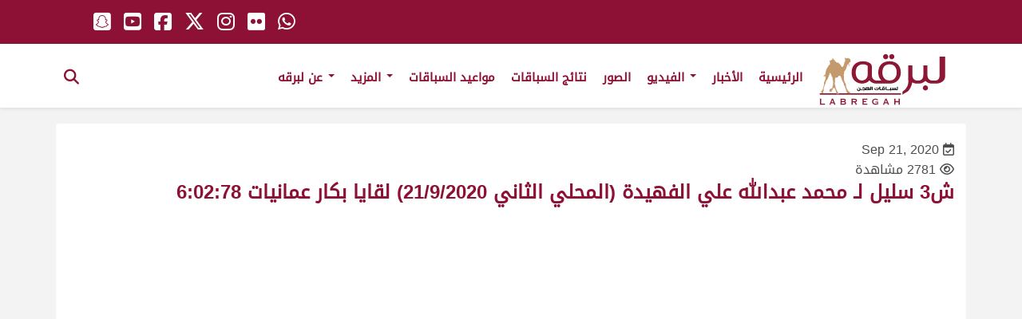

--- FILE ---
content_type: image/svg+xml
request_url: https://www.labregah.com/wp-content/themes/labregah/img/App-store-ar
body_size: 2643
content:
<?xml version="1.0" encoding="UTF-8"?>
<svg width="133px" height="43px" viewBox="0 0 133 43" version="1.1" xmlns="http://www.w3.org/2000/svg" xmlns:xlink="http://www.w3.org/1999/xlink">
    <!-- Generator: Sketch 63.1 (92452) - https://sketch.com -->
    <title>Google Play Copy</title>
    <desc>Created with Sketch.</desc>
    <g id="Page-1" stroke="none" stroke-width="1" fill="none" fill-rule="evenodd">
        <g id="2-copy" transform="translate(-447.000000, -5042.000000)">
            <g id="Group" transform="translate(-6.000000, 5003.000000)">
                <g id="Footer-#9">
                    <g id="Group-12" transform="translate(191.000000, 39.000000)">
                        <g id="Google-Play-Copy" transform="translate(262.000000, 0.000000)">
                            <rect id="button" fill="#091B30" x="0" y="0" width="133" height="42.8571429" rx="6.69642857"></rect>
                            <path d="M29.5129385,31.579023 C28.336247,33.2897755 27.1190677,34.9900051 25.1973175,35.0256429 C23.3060038,35.0612806 22.6996793,33.9118929 20.5415148,33.9118929 C18.3810854,33.9118929 17.7052522,34.9900051 15.9195322,35.0612806 C14.0642752,35.1303112 12.6535619,33.2135893 11.4671731,31.5105536 C9.04341786,28.0284362 7.19351208,21.664852 9.68143893,17.3703342 C10.9134542,15.2375829 13.1210816,13.8881747 15.513381,13.852551 C17.3353418,13.8192143 19.0564939,15.0737615 20.1693394,15.0737615 C21.2838838,15.0737615 23.3729643,13.5675332 25.5692098,13.7884592 C26.4885355,13.8262156 29.0687063,14.1567487 30.7257292,16.5673482 C30.5947813,16.6529209 27.6459741,18.3585383 27.6819317,21.9119311 C27.7180309,26.1566122 31.4232219,27.5675306 31.4662578,27.5867526 C31.4327068,27.6865102 30.8739482,29.6009872 29.5129385,31.579023 Z M21.4441358,9.12559566 C22.4612831,7.94061224 24.179887,7.05922321 25.5982307,7 C25.7794344,8.64600128 25.1133692,10.2942755 24.1296313,11.4819949 C23.1439115,12.6675816 21.5303491,13.5911327 19.9467986,13.4678176 C19.7316192,11.8574401 20.5297649,10.1779477 21.4441358,9.12559566 Z" id="logo" fill="#FFFFFF" fill-rule="nonzero"></path>
                            <text id="التطبيق-متوفر-على" font-family="Cairo-Regular, Cairo" font-size="10.0446429" font-weight="normal" fill="#FFFFFF">
                                <tspan x="38.837232" y="14.3571429">التطبيق متوفر على </tspan>
                            </text>
                            <text id="آب-ستور" font-family="Cairo-Bold, Cairo" font-size="14.071429" font-weight="bold" fill="#FFFFFF">
                                <tspan x="71.4120222" y="32">آب ستور</tspan>
                            </text>
                        </g>
                    </g>
                </g>
            </g>
        </g>
    </g>
</svg>